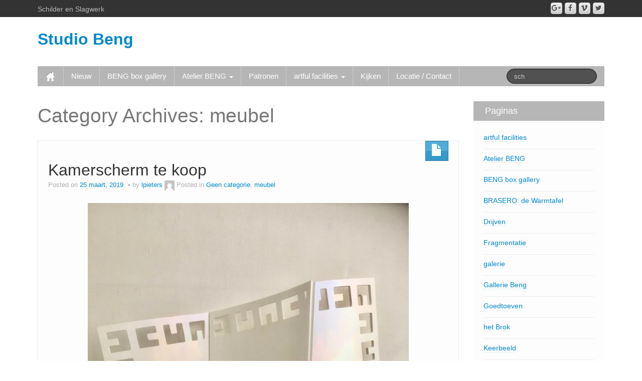

--- FILE ---
content_type: text/html; charset=UTF-8
request_url: https://ludopieters.nl/category/meubel/
body_size: 48708
content:
	<!DOCTYPE html>
	<!--[if lt IE 7]>
	<html class="ie ie6 lte9 lte8 lte7" lang="nl-NL">
	<![endif]-->
	<!--[if IE 7]>
	<html class="ie ie7 lte9 lte8 lte7" lang="nl-NL">
	<![endif]-->
	<!--[if IE 8]>
	<html class="ie ie8 lte9 lte8" lang="nl-NL">
	<![endif]-->
	<!--[if IE 9]>
	<html class="ie ie9" lang="nl-NL">
	<![endif]-->
	<!--[if gt IE 9]>
	<html lang="nl-NL"> <![endif]-->
	<!--[if !IE]><!-->
<html lang="nl-NL">
	<!--<![endif]-->
	<head>
		<meta charset="UTF-8"/>
		<meta name="viewport" content="width=device-width"/>

		<link rel="profile" href="https://gmpg.org/xfn/11"/>
		<link rel="pingback" href="https://ludopieters.nl/xmlrpc.php"/>

		<!-- IE6-8 support of HTML5 elements -->

		<title>meubel &#8211; Studio Beng</title>
<meta name='robots' content='max-image-preview:large' />
	<style>img:is([sizes="auto" i], [sizes^="auto," i]) { contain-intrinsic-size: 3000px 1500px }</style>
	<link rel="alternate" type="application/rss+xml" title="Studio Beng &raquo; feed" href="https://ludopieters.nl/feed/" />
<link rel="alternate" type="application/rss+xml" title="Studio Beng &raquo; reacties feed" href="https://ludopieters.nl/comments/feed/" />
<link rel="alternate" type="application/rss+xml" title="Studio Beng &raquo; meubel categorie feed" href="https://ludopieters.nl/category/meubel/feed/" />
<script>
window._wpemojiSettings = {"baseUrl":"https:\/\/s.w.org\/images\/core\/emoji\/16.0.1\/72x72\/","ext":".png","svgUrl":"https:\/\/s.w.org\/images\/core\/emoji\/16.0.1\/svg\/","svgExt":".svg","source":{"concatemoji":"https:\/\/ludopieters.nl\/wp-includes\/js\/wp-emoji-release.min.js?ver=e896a9bddb1a91871a0123877de1224b"}};
/*! This file is auto-generated */
!function(s,n){var o,i,e;function c(e){try{var t={supportTests:e,timestamp:(new Date).valueOf()};sessionStorage.setItem(o,JSON.stringify(t))}catch(e){}}function p(e,t,n){e.clearRect(0,0,e.canvas.width,e.canvas.height),e.fillText(t,0,0);var t=new Uint32Array(e.getImageData(0,0,e.canvas.width,e.canvas.height).data),a=(e.clearRect(0,0,e.canvas.width,e.canvas.height),e.fillText(n,0,0),new Uint32Array(e.getImageData(0,0,e.canvas.width,e.canvas.height).data));return t.every(function(e,t){return e===a[t]})}function u(e,t){e.clearRect(0,0,e.canvas.width,e.canvas.height),e.fillText(t,0,0);for(var n=e.getImageData(16,16,1,1),a=0;a<n.data.length;a++)if(0!==n.data[a])return!1;return!0}function f(e,t,n,a){switch(t){case"flag":return n(e,"\ud83c\udff3\ufe0f\u200d\u26a7\ufe0f","\ud83c\udff3\ufe0f\u200b\u26a7\ufe0f")?!1:!n(e,"\ud83c\udde8\ud83c\uddf6","\ud83c\udde8\u200b\ud83c\uddf6")&&!n(e,"\ud83c\udff4\udb40\udc67\udb40\udc62\udb40\udc65\udb40\udc6e\udb40\udc67\udb40\udc7f","\ud83c\udff4\u200b\udb40\udc67\u200b\udb40\udc62\u200b\udb40\udc65\u200b\udb40\udc6e\u200b\udb40\udc67\u200b\udb40\udc7f");case"emoji":return!a(e,"\ud83e\udedf")}return!1}function g(e,t,n,a){var r="undefined"!=typeof WorkerGlobalScope&&self instanceof WorkerGlobalScope?new OffscreenCanvas(300,150):s.createElement("canvas"),o=r.getContext("2d",{willReadFrequently:!0}),i=(o.textBaseline="top",o.font="600 32px Arial",{});return e.forEach(function(e){i[e]=t(o,e,n,a)}),i}function t(e){var t=s.createElement("script");t.src=e,t.defer=!0,s.head.appendChild(t)}"undefined"!=typeof Promise&&(o="wpEmojiSettingsSupports",i=["flag","emoji"],n.supports={everything:!0,everythingExceptFlag:!0},e=new Promise(function(e){s.addEventListener("DOMContentLoaded",e,{once:!0})}),new Promise(function(t){var n=function(){try{var e=JSON.parse(sessionStorage.getItem(o));if("object"==typeof e&&"number"==typeof e.timestamp&&(new Date).valueOf()<e.timestamp+604800&&"object"==typeof e.supportTests)return e.supportTests}catch(e){}return null}();if(!n){if("undefined"!=typeof Worker&&"undefined"!=typeof OffscreenCanvas&&"undefined"!=typeof URL&&URL.createObjectURL&&"undefined"!=typeof Blob)try{var e="postMessage("+g.toString()+"("+[JSON.stringify(i),f.toString(),p.toString(),u.toString()].join(",")+"));",a=new Blob([e],{type:"text/javascript"}),r=new Worker(URL.createObjectURL(a),{name:"wpTestEmojiSupports"});return void(r.onmessage=function(e){c(n=e.data),r.terminate(),t(n)})}catch(e){}c(n=g(i,f,p,u))}t(n)}).then(function(e){for(var t in e)n.supports[t]=e[t],n.supports.everything=n.supports.everything&&n.supports[t],"flag"!==t&&(n.supports.everythingExceptFlag=n.supports.everythingExceptFlag&&n.supports[t]);n.supports.everythingExceptFlag=n.supports.everythingExceptFlag&&!n.supports.flag,n.DOMReady=!1,n.readyCallback=function(){n.DOMReady=!0}}).then(function(){return e}).then(function(){var e;n.supports.everything||(n.readyCallback(),(e=n.source||{}).concatemoji?t(e.concatemoji):e.wpemoji&&e.twemoji&&(t(e.twemoji),t(e.wpemoji)))}))}((window,document),window._wpemojiSettings);
</script>
<link rel='stylesheet' id='scap.flashblock-css' href='https://ludopieters.nl/wp-content/plugins/compact-wp-audio-player/css/flashblock.css?ver=e896a9bddb1a91871a0123877de1224b' media='all' />
<link rel='stylesheet' id='scap.player-css' href='https://ludopieters.nl/wp-content/plugins/compact-wp-audio-player/css/player.css?ver=e896a9bddb1a91871a0123877de1224b' media='all' />
<style id='wp-emoji-styles-inline-css'>

	img.wp-smiley, img.emoji {
		display: inline !important;
		border: none !important;
		box-shadow: none !important;
		height: 1em !important;
		width: 1em !important;
		margin: 0 0.07em !important;
		vertical-align: -0.1em !important;
		background: none !important;
		padding: 0 !important;
	}
</style>
<link rel='stylesheet' id='wp-block-library-css' href='https://ludopieters.nl/wp-includes/css/dist/block-library/style.min.css?ver=e896a9bddb1a91871a0123877de1224b' media='all' />
<style id='wp-block-library-theme-inline-css'>
.wp-block-audio :where(figcaption){color:#555;font-size:13px;text-align:center}.is-dark-theme .wp-block-audio :where(figcaption){color:#ffffffa6}.wp-block-audio{margin:0 0 1em}.wp-block-code{border:1px solid #ccc;border-radius:4px;font-family:Menlo,Consolas,monaco,monospace;padding:.8em 1em}.wp-block-embed :where(figcaption){color:#555;font-size:13px;text-align:center}.is-dark-theme .wp-block-embed :where(figcaption){color:#ffffffa6}.wp-block-embed{margin:0 0 1em}.blocks-gallery-caption{color:#555;font-size:13px;text-align:center}.is-dark-theme .blocks-gallery-caption{color:#ffffffa6}:root :where(.wp-block-image figcaption){color:#555;font-size:13px;text-align:center}.is-dark-theme :root :where(.wp-block-image figcaption){color:#ffffffa6}.wp-block-image{margin:0 0 1em}.wp-block-pullquote{border-bottom:4px solid;border-top:4px solid;color:currentColor;margin-bottom:1.75em}.wp-block-pullquote cite,.wp-block-pullquote footer,.wp-block-pullquote__citation{color:currentColor;font-size:.8125em;font-style:normal;text-transform:uppercase}.wp-block-quote{border-left:.25em solid;margin:0 0 1.75em;padding-left:1em}.wp-block-quote cite,.wp-block-quote footer{color:currentColor;font-size:.8125em;font-style:normal;position:relative}.wp-block-quote:where(.has-text-align-right){border-left:none;border-right:.25em solid;padding-left:0;padding-right:1em}.wp-block-quote:where(.has-text-align-center){border:none;padding-left:0}.wp-block-quote.is-large,.wp-block-quote.is-style-large,.wp-block-quote:where(.is-style-plain){border:none}.wp-block-search .wp-block-search__label{font-weight:700}.wp-block-search__button{border:1px solid #ccc;padding:.375em .625em}:where(.wp-block-group.has-background){padding:1.25em 2.375em}.wp-block-separator.has-css-opacity{opacity:.4}.wp-block-separator{border:none;border-bottom:2px solid;margin-left:auto;margin-right:auto}.wp-block-separator.has-alpha-channel-opacity{opacity:1}.wp-block-separator:not(.is-style-wide):not(.is-style-dots){width:100px}.wp-block-separator.has-background:not(.is-style-dots){border-bottom:none;height:1px}.wp-block-separator.has-background:not(.is-style-wide):not(.is-style-dots){height:2px}.wp-block-table{margin:0 0 1em}.wp-block-table td,.wp-block-table th{word-break:normal}.wp-block-table :where(figcaption){color:#555;font-size:13px;text-align:center}.is-dark-theme .wp-block-table :where(figcaption){color:#ffffffa6}.wp-block-video :where(figcaption){color:#555;font-size:13px;text-align:center}.is-dark-theme .wp-block-video :where(figcaption){color:#ffffffa6}.wp-block-video{margin:0 0 1em}:root :where(.wp-block-template-part.has-background){margin-bottom:0;margin-top:0;padding:1.25em 2.375em}
</style>
<style id='classic-theme-styles-inline-css'>
/*! This file is auto-generated */
.wp-block-button__link{color:#fff;background-color:#32373c;border-radius:9999px;box-shadow:none;text-decoration:none;padding:calc(.667em + 2px) calc(1.333em + 2px);font-size:1.125em}.wp-block-file__button{background:#32373c;color:#fff;text-decoration:none}
</style>
<style id='global-styles-inline-css'>
:root{--wp--preset--aspect-ratio--square: 1;--wp--preset--aspect-ratio--4-3: 4/3;--wp--preset--aspect-ratio--3-4: 3/4;--wp--preset--aspect-ratio--3-2: 3/2;--wp--preset--aspect-ratio--2-3: 2/3;--wp--preset--aspect-ratio--16-9: 16/9;--wp--preset--aspect-ratio--9-16: 9/16;--wp--preset--color--black: #000000;--wp--preset--color--cyan-bluish-gray: #abb8c3;--wp--preset--color--white: #ffffff;--wp--preset--color--pale-pink: #f78da7;--wp--preset--color--vivid-red: #cf2e2e;--wp--preset--color--luminous-vivid-orange: #ff6900;--wp--preset--color--luminous-vivid-amber: #fcb900;--wp--preset--color--light-green-cyan: #7bdcb5;--wp--preset--color--vivid-green-cyan: #00d084;--wp--preset--color--pale-cyan-blue: #8ed1fc;--wp--preset--color--vivid-cyan-blue: #0693e3;--wp--preset--color--vivid-purple: #9b51e0;--wp--preset--gradient--vivid-cyan-blue-to-vivid-purple: linear-gradient(135deg,rgba(6,147,227,1) 0%,rgb(155,81,224) 100%);--wp--preset--gradient--light-green-cyan-to-vivid-green-cyan: linear-gradient(135deg,rgb(122,220,180) 0%,rgb(0,208,130) 100%);--wp--preset--gradient--luminous-vivid-amber-to-luminous-vivid-orange: linear-gradient(135deg,rgba(252,185,0,1) 0%,rgba(255,105,0,1) 100%);--wp--preset--gradient--luminous-vivid-orange-to-vivid-red: linear-gradient(135deg,rgba(255,105,0,1) 0%,rgb(207,46,46) 100%);--wp--preset--gradient--very-light-gray-to-cyan-bluish-gray: linear-gradient(135deg,rgb(238,238,238) 0%,rgb(169,184,195) 100%);--wp--preset--gradient--cool-to-warm-spectrum: linear-gradient(135deg,rgb(74,234,220) 0%,rgb(151,120,209) 20%,rgb(207,42,186) 40%,rgb(238,44,130) 60%,rgb(251,105,98) 80%,rgb(254,248,76) 100%);--wp--preset--gradient--blush-light-purple: linear-gradient(135deg,rgb(255,206,236) 0%,rgb(152,150,240) 100%);--wp--preset--gradient--blush-bordeaux: linear-gradient(135deg,rgb(254,205,165) 0%,rgb(254,45,45) 50%,rgb(107,0,62) 100%);--wp--preset--gradient--luminous-dusk: linear-gradient(135deg,rgb(255,203,112) 0%,rgb(199,81,192) 50%,rgb(65,88,208) 100%);--wp--preset--gradient--pale-ocean: linear-gradient(135deg,rgb(255,245,203) 0%,rgb(182,227,212) 50%,rgb(51,167,181) 100%);--wp--preset--gradient--electric-grass: linear-gradient(135deg,rgb(202,248,128) 0%,rgb(113,206,126) 100%);--wp--preset--gradient--midnight: linear-gradient(135deg,rgb(2,3,129) 0%,rgb(40,116,252) 100%);--wp--preset--font-size--small: 13px;--wp--preset--font-size--medium: 20px;--wp--preset--font-size--large: 36px;--wp--preset--font-size--x-large: 42px;--wp--preset--spacing--20: 0.44rem;--wp--preset--spacing--30: 0.67rem;--wp--preset--spacing--40: 1rem;--wp--preset--spacing--50: 1.5rem;--wp--preset--spacing--60: 2.25rem;--wp--preset--spacing--70: 3.38rem;--wp--preset--spacing--80: 5.06rem;--wp--preset--shadow--natural: 6px 6px 9px rgba(0, 0, 0, 0.2);--wp--preset--shadow--deep: 12px 12px 50px rgba(0, 0, 0, 0.4);--wp--preset--shadow--sharp: 6px 6px 0px rgba(0, 0, 0, 0.2);--wp--preset--shadow--outlined: 6px 6px 0px -3px rgba(255, 255, 255, 1), 6px 6px rgba(0, 0, 0, 1);--wp--preset--shadow--crisp: 6px 6px 0px rgba(0, 0, 0, 1);}:where(.is-layout-flex){gap: 0.5em;}:where(.is-layout-grid){gap: 0.5em;}body .is-layout-flex{display: flex;}.is-layout-flex{flex-wrap: wrap;align-items: center;}.is-layout-flex > :is(*, div){margin: 0;}body .is-layout-grid{display: grid;}.is-layout-grid > :is(*, div){margin: 0;}:where(.wp-block-columns.is-layout-flex){gap: 2em;}:where(.wp-block-columns.is-layout-grid){gap: 2em;}:where(.wp-block-post-template.is-layout-flex){gap: 1.25em;}:where(.wp-block-post-template.is-layout-grid){gap: 1.25em;}.has-black-color{color: var(--wp--preset--color--black) !important;}.has-cyan-bluish-gray-color{color: var(--wp--preset--color--cyan-bluish-gray) !important;}.has-white-color{color: var(--wp--preset--color--white) !important;}.has-pale-pink-color{color: var(--wp--preset--color--pale-pink) !important;}.has-vivid-red-color{color: var(--wp--preset--color--vivid-red) !important;}.has-luminous-vivid-orange-color{color: var(--wp--preset--color--luminous-vivid-orange) !important;}.has-luminous-vivid-amber-color{color: var(--wp--preset--color--luminous-vivid-amber) !important;}.has-light-green-cyan-color{color: var(--wp--preset--color--light-green-cyan) !important;}.has-vivid-green-cyan-color{color: var(--wp--preset--color--vivid-green-cyan) !important;}.has-pale-cyan-blue-color{color: var(--wp--preset--color--pale-cyan-blue) !important;}.has-vivid-cyan-blue-color{color: var(--wp--preset--color--vivid-cyan-blue) !important;}.has-vivid-purple-color{color: var(--wp--preset--color--vivid-purple) !important;}.has-black-background-color{background-color: var(--wp--preset--color--black) !important;}.has-cyan-bluish-gray-background-color{background-color: var(--wp--preset--color--cyan-bluish-gray) !important;}.has-white-background-color{background-color: var(--wp--preset--color--white) !important;}.has-pale-pink-background-color{background-color: var(--wp--preset--color--pale-pink) !important;}.has-vivid-red-background-color{background-color: var(--wp--preset--color--vivid-red) !important;}.has-luminous-vivid-orange-background-color{background-color: var(--wp--preset--color--luminous-vivid-orange) !important;}.has-luminous-vivid-amber-background-color{background-color: var(--wp--preset--color--luminous-vivid-amber) !important;}.has-light-green-cyan-background-color{background-color: var(--wp--preset--color--light-green-cyan) !important;}.has-vivid-green-cyan-background-color{background-color: var(--wp--preset--color--vivid-green-cyan) !important;}.has-pale-cyan-blue-background-color{background-color: var(--wp--preset--color--pale-cyan-blue) !important;}.has-vivid-cyan-blue-background-color{background-color: var(--wp--preset--color--vivid-cyan-blue) !important;}.has-vivid-purple-background-color{background-color: var(--wp--preset--color--vivid-purple) !important;}.has-black-border-color{border-color: var(--wp--preset--color--black) !important;}.has-cyan-bluish-gray-border-color{border-color: var(--wp--preset--color--cyan-bluish-gray) !important;}.has-white-border-color{border-color: var(--wp--preset--color--white) !important;}.has-pale-pink-border-color{border-color: var(--wp--preset--color--pale-pink) !important;}.has-vivid-red-border-color{border-color: var(--wp--preset--color--vivid-red) !important;}.has-luminous-vivid-orange-border-color{border-color: var(--wp--preset--color--luminous-vivid-orange) !important;}.has-luminous-vivid-amber-border-color{border-color: var(--wp--preset--color--luminous-vivid-amber) !important;}.has-light-green-cyan-border-color{border-color: var(--wp--preset--color--light-green-cyan) !important;}.has-vivid-green-cyan-border-color{border-color: var(--wp--preset--color--vivid-green-cyan) !important;}.has-pale-cyan-blue-border-color{border-color: var(--wp--preset--color--pale-cyan-blue) !important;}.has-vivid-cyan-blue-border-color{border-color: var(--wp--preset--color--vivid-cyan-blue) !important;}.has-vivid-purple-border-color{border-color: var(--wp--preset--color--vivid-purple) !important;}.has-vivid-cyan-blue-to-vivid-purple-gradient-background{background: var(--wp--preset--gradient--vivid-cyan-blue-to-vivid-purple) !important;}.has-light-green-cyan-to-vivid-green-cyan-gradient-background{background: var(--wp--preset--gradient--light-green-cyan-to-vivid-green-cyan) !important;}.has-luminous-vivid-amber-to-luminous-vivid-orange-gradient-background{background: var(--wp--preset--gradient--luminous-vivid-amber-to-luminous-vivid-orange) !important;}.has-luminous-vivid-orange-to-vivid-red-gradient-background{background: var(--wp--preset--gradient--luminous-vivid-orange-to-vivid-red) !important;}.has-very-light-gray-to-cyan-bluish-gray-gradient-background{background: var(--wp--preset--gradient--very-light-gray-to-cyan-bluish-gray) !important;}.has-cool-to-warm-spectrum-gradient-background{background: var(--wp--preset--gradient--cool-to-warm-spectrum) !important;}.has-blush-light-purple-gradient-background{background: var(--wp--preset--gradient--blush-light-purple) !important;}.has-blush-bordeaux-gradient-background{background: var(--wp--preset--gradient--blush-bordeaux) !important;}.has-luminous-dusk-gradient-background{background: var(--wp--preset--gradient--luminous-dusk) !important;}.has-pale-ocean-gradient-background{background: var(--wp--preset--gradient--pale-ocean) !important;}.has-electric-grass-gradient-background{background: var(--wp--preset--gradient--electric-grass) !important;}.has-midnight-gradient-background{background: var(--wp--preset--gradient--midnight) !important;}.has-small-font-size{font-size: var(--wp--preset--font-size--small) !important;}.has-medium-font-size{font-size: var(--wp--preset--font-size--medium) !important;}.has-large-font-size{font-size: var(--wp--preset--font-size--large) !important;}.has-x-large-font-size{font-size: var(--wp--preset--font-size--x-large) !important;}
:where(.wp-block-post-template.is-layout-flex){gap: 1.25em;}:where(.wp-block-post-template.is-layout-grid){gap: 1.25em;}
:where(.wp-block-columns.is-layout-flex){gap: 2em;}:where(.wp-block-columns.is-layout-grid){gap: 2em;}
:root :where(.wp-block-pullquote){font-size: 1.5em;line-height: 1.6;}
</style>
<link rel='stylesheet' id='cmplz-general-css' href='https://ludopieters.nl/wp-content/plugins/complianz-gdpr/assets/css/cookieblocker.min.css?ver=1756810627' media='all' />
<link rel='stylesheet' id='bootstrap-style-css' href='https://ludopieters.nl/wp-content/themes/ifeature/cyberchimps/lib/bootstrap/css/bootstrap.min.css?ver=2.0.4' media='all' />
<link rel='stylesheet' id='bootstrap-responsive-style-css' href='https://ludopieters.nl/wp-content/themes/ifeature/cyberchimps/lib/bootstrap/css/bootstrap-responsive.min.css?ver=2.0.4' media='all' />
<link rel='stylesheet' id='font-awesome-css' href='https://ludopieters.nl/wp-content/themes/ifeature/cyberchimps/lib/css/font-awesome.min.css?ver=e896a9bddb1a91871a0123877de1224b' media='all' />
<link rel='stylesheet' id='ifeature_cc_responsive-css' href='https://ludopieters.nl/wp-content/themes/ifeature/cyberchimps/lib/bootstrap/css/cyberchimps-responsive.min.css?ver=1.0' media='all' />
<link rel='stylesheet' id='core-style-css' href='https://ludopieters.nl/wp-content/themes/ifeature/cyberchimps/lib/css/core.css?ver=1.0' media='all' />
<link rel='stylesheet' id='style-css' href='https://ludopieters.nl/wp-content/themes/ifeature/style.css?ver=1.0' media='all' />
<link rel='stylesheet' id='elements_style-css' href='https://ludopieters.nl/wp-content/themes/ifeature/elements/lib/css/elements.css?ver=e896a9bddb1a91871a0123877de1224b' media='all' />
<script src="https://ludopieters.nl/wp-content/plugins/compact-wp-audio-player/js/soundmanager2-nodebug-jsmin.js?ver=e896a9bddb1a91871a0123877de1224b" id="scap.soundmanager2-js"></script>
<script async src="https://ludopieters.nl/wp-content/plugins/burst-statistics/helpers/timeme/timeme.min.js?ver=1759403469" id="burst-timeme-js"></script>
<script id="burst-js-extra">
var burst = {"tracking":{"isInitialHit":true,"lastUpdateTimestamp":0,"beacon_url":"https:\/\/ludopieters.nl\/wp-content\/plugins\/burst-statistics\/endpoint.php","ajaxUrl":"https:\/\/ludopieters.nl\/wp-admin\/admin-ajax.php"},"options":{"cookieless":0,"pageUrl":"https:\/\/ludopieters.nl\/kamerscherm-te-koop\/","beacon_enabled":1,"do_not_track":0,"enable_turbo_mode":0,"track_url_change":0,"cookie_retention_days":30,"debug":0},"goals":{"completed":[],"scriptUrl":"https:\/\/ludopieters.nl\/wp-content\/plugins\/burst-statistics\/\/assets\/js\/build\/burst-goals.js?v=1759403469","active":[]},"cache":{"uid":null,"fingerprint":null,"isUserAgent":null,"isDoNotTrack":null,"useCookies":null}};
</script>
<script async src="https://ludopieters.nl/wp-content/plugins/burst-statistics/assets/js/build/burst.min.js?ver=1759403469" id="burst-js"></script>
<script src="https://ludopieters.nl/wp-includes/js/jquery/jquery.min.js?ver=3.7.1" id="jquery-core-js"></script>
<script src="https://ludopieters.nl/wp-includes/js/jquery/jquery-migrate.min.js?ver=3.4.1" id="jquery-migrate-js"></script>
<script src="https://ludopieters.nl/wp-content/themes/ifeature/cyberchimps/lib/js/gallery-lightbox.min.js?ver=1.0" id="gallery-lightbox-js"></script>
<script src="https://ludopieters.nl/wp-content/themes/ifeature/cyberchimps/lib/js/jquery.slimbox.min.js?ver=1.0" id="slimbox-js"></script>
<script src="https://ludopieters.nl/wp-content/themes/ifeature/cyberchimps/lib/js/jquery.jcarousel.min.js?ver=1.0" id="jcarousel-js"></script>
<script src="https://ludopieters.nl/wp-content/themes/ifeature/cyberchimps/lib/js/jquery.mobile.custom.min.js?ver=e896a9bddb1a91871a0123877de1224b" id="jquery-mobile-touch-js"></script>
<script src="https://ludopieters.nl/wp-content/themes/ifeature/cyberchimps/lib/js/swipe-call.min.js?ver=e896a9bddb1a91871a0123877de1224b" id="slider-call-js"></script>
<script src="https://ludopieters.nl/wp-content/themes/ifeature/cyberchimps/lib/js/core.min.js?ver=e896a9bddb1a91871a0123877de1224b" id="core-js-js"></script>
<script src="https://ludopieters.nl/wp-content/themes/ifeature/elements/lib/js/elements.min.js?ver=e896a9bddb1a91871a0123877de1224b" id="elements_js-js"></script>
<link rel="https://api.w.org/" href="https://ludopieters.nl/wp-json/" /><link rel="alternate" title="JSON" type="application/json" href="https://ludopieters.nl/wp-json/wp/v2/categories/15" /><style type="text/css">.ie8 .container {max-width: px;width:auto;}</style>
	<style type="text/css">
		body {
		background-color: #ffffff;background-image: none;		}
	</style>

		<style type="text/css" media="all">
		
		
			</style>
	
			<style type="text/css" media="all">
												
								h1, h2, h3, h4, h5, h6 {
									}

					
			</style>
				</head>

<body data-rsssl=1 class="archive category category-meubel category-15 custom-background wp-embed-responsive wp-theme-ifeature cc-responsive" data-burst_id="15" data-burst_type="category">

<!-- ---------------- Top Header ------------------- -->
	<div class="container-full-width" id="top_header">
		<div class="container">
			<div class="container-fluid">
				<div class="row-fluid">
					<div class="span6">
						<div class="top-head-description">
							Schilder en Slagwerk						</div>
					</div>
					<div class="top-head-social span6">
									<div id="social">
				<div class="default-icons">
					<a href="" title="Studio Beng Twitter" class="symbol twitterbird"></a><a href="" title="Studio Beng Vimeo" class="symbol vimeo"></a><a href="" title="Studio Beng Facebook" class="symbol facebook"></a><a href="" title="Studio Beng Googleplus" class="symbol googleplus"></a>				</div>
			</div>

								</div>
				</div>
			</div>
		</div>
	</div>

<!-- ---------------- Header --------------------- -->
<div id="header_section">
<div id="header_section" class="container-full-width">

	<div class="container">

		
		<div class="container-fluid">

						<header id="cc-header" class="row-fluid">
				<div class="span7">
								<div class="hgroup">
				<h2 class="site-title"><a href="https://ludopieters.nl/" title="Studio Beng" rel="home">Studio Beng</a></h2>
			</div>
							</div>
			</header>
			
		</div>
		<!-- container fluid -->

	</div>
	<!-- container -->

</div>
<!-- container full width -->


<!-- ---------------- Menu ----------------------- -->

<div class="container-full-width" id="main_navigation">
	<div class="container">
		<div class="container-fluid">
			<nav id="navigation" role="navigation">
				<div class="main-navigation navbar navbar-inverse">
					<div class="navbar-inner">
						<div class="container">
														<div class="nav-collapse collapse" aria-expanded="true">
																<div class="menu-menu-1-container"><ul id="menu-menu-1" class="nav"><li id="menu-item-ifeature-home"><a href="https://ludopieters.nl"><img src="https://ludopieters.nl/wp-content/themes/ifeature/images/home.png" alt="Home" /></a></li><li id="menu-item-897" class="menu-item menu-item-type-post_type menu-item-object-page menu-item-897"><a href="https://ludopieters.nl/nieuw/">Nieuw</a></li>
<li id="menu-item-1122" class="menu-item menu-item-type-post_type menu-item-object-page menu-item-1122"><a href="https://ludopieters.nl/beng-box-gallery/">BENG box gallery</a></li>
<li id="menu-item-687" class="menu-item menu-item-type-post_type menu-item-object-page menu-item-has-children dropdown menu-item-687" data-dropdown="dropdown"><a href="https://ludopieters.nl/atelier-beng/" class="dropdown-toggle">Atelier BENG <b class="caret"></b> </a>
<ul class="dropdown-menu">
	<li id="menu-item-1269" class="menu-item menu-item-type-post_type menu-item-object-page menu-item-1269"><a href="https://ludopieters.nl/fragmentatie/">Fragmentatie</a></li>
	<li id="menu-item-44" class="menu-item menu-item-type-post_type menu-item-object-page menu-item-44"><a href="https://ludopieters.nl/keerbeeld/">Keerbeeld</a></li>
	<li id="menu-item-698" class="menu-item menu-item-type-post_type menu-item-object-page menu-item-698"><a href="https://ludopieters.nl/vloedlijn/">Vloedlijn</a></li>
	<li id="menu-item-701" class="menu-item menu-item-type-post_type menu-item-object-page menu-item-701"><a href="https://ludopieters.nl/paradiddle-toren-en-tegel/">Paradiddle</a></li>
	<li id="menu-item-617" class="menu-item menu-item-type-post_type menu-item-object-page menu-item-617"><a href="https://ludopieters.nl/tutorials/">Tutorial</a></li>
</ul>
</li>
<li id="menu-item-32" class="menu-item menu-item-type-post_type menu-item-object-page menu-item-32"><a href="https://ludopieters.nl/schilderijen/">Patronen</a></li>
<li id="menu-item-28" class="menu-item menu-item-type-post_type menu-item-object-page menu-item-has-children dropdown menu-item-28" data-dropdown="dropdown"><a href="https://ludopieters.nl/artfulfacilities/" class="dropdown-toggle">artful facilities <b class="caret"></b> </a>
<ul class="dropdown-menu">
	<li id="menu-item-45" class="menu-item menu-item-type-post_type menu-item-object-page menu-item-45"><a href="https://ludopieters.nl/brok/">het Brok</a></li>
	<li id="menu-item-67" class="menu-item menu-item-type-post_type menu-item-object-page menu-item-67"><a href="https://ludopieters.nl/tabletop/">tabletop</a></li>
	<li id="menu-item-29" class="menu-item menu-item-type-post_type menu-item-object-page menu-item-29"><a href="https://ludopieters.nl/warmtafel/">BRASERO:  de Warmtafel</a></li>
</ul>
</li>
<li id="menu-item-1187" class="menu-item menu-item-type-post_type menu-item-object-page menu-item-1187"><a href="https://ludopieters.nl/kijken/">Kijken</a></li>
<li id="menu-item-30" class="menu-item menu-item-type-post_type menu-item-object-page menu-item-30"><a href="https://ludopieters.nl/contact/">Locatie / Contact</a></li>
</ul></div>
								
									
<form method="get" id="searchform" class="navbar-search pull-right" action="https://ludopieters.nl/" role="search">
	<input type="text" class="search-query input-medium" name="s" placeholder="sch"/>
</form>
<div class="clear"></div>

								
															</div>
						<!-- collapse -->

						<!-- .btn-navbar is used as the toggle for collapsed navbar content -->
							<a class="btn btn-navbar" data-toggle="collapse" data-target=".nav-collapse">
								<span class="icon-bar"></span>
								<span class="icon-bar"></span>
								<span class="icon-bar"></span>
							</a>
												</div>
						<!-- container -->
					</div>
					<!-- .navbar-inner .row-fluid -->
				</div>
				<!-- main-navigation navbar -->
			</nav>
			<!-- #navigation -->
		</div>
		<!-- container-fluid -->
	</div>
	<!-- container -->
</div>
<!-- container full width -->
</div>

	<div id="archive_page" class="container-full-width">

		<div class="container">

			<div class="container-fluid">

				
				<div id="container" class="row-fluid">

					
					<div id="content" class=" span9 content-sidebar-right">

						
						
							<header class="page-header">
								<h1 class="page-title">
									Category Archives: <span>meubel</span>								</h1>
															</header>

							
														
								
<article id="post-956" class="post-956 post type-post status-publish format-standard hentry category-geen-categorie category-meubel">

	<header class="entry-header">

			
		<div class="postformats"><!--begin format icon-->
			<span class="glyphicon glyphicon-file"></span>		</div><!--end format-icon-->
		<h2 class="entry-title">				<a href="https://ludopieters.nl/kamerscherm-te-koop/" title="Permalink naar Kamerscherm  te koop" rel="bookmark">
					Kamerscherm  te koop				</a>
			</h2>			<div class="entry-meta">
				Posted on <a href="https://ludopieters.nl/kamerscherm-te-koop/" title="14:25" rel="bookmark">
							<time class="entry-date updated" datetime="2019-03-25T14:25:40+01:00">25 maart, 2019</time>
						</a><span class="byline"> by <span class="author vcard">
				<a class="url fn n" href="https://ludopieters.nl/author/lpieters/" title="View all posts by lpieters" rel="author">lpieters</a>
			</span>
			<span class="avatar">
				<a href="https://ludopieters.nl/author/lpieters/" title="View all posts by lpieters" rel="avatar"><img alt='' src='https://secure.gravatar.com/avatar/6f6816ba673a346a1c1a5791bb8274a96094a728a1a3e8f11fb0eb73f65695a6?s=20&#038;d=mm&#038;r=g' srcset='https://secure.gravatar.com/avatar/6f6816ba673a346a1c1a5791bb8274a96094a728a1a3e8f11fb0eb73f65695a6?s=40&#038;d=mm&#038;r=g 2x' class='avatar avatar-20 photo' height='20' width='20' decoding='async'/></a>
			</span>
		</span>				<span class="cat-links">
				Posted in <a href="https://ludopieters.nl/category/geen-categorie/" rel="category tag">Geen categorie</a>, <a href="https://ludopieters.nl/category/meubel/" rel="category tag">meubel</a>			</span>
				<span class="sep">   </span>
							</div><!-- .entry-meta -->
			</header>
	<!-- .entry-header -->

						<div class="entry-content">
								<p><img fetchpriority="high" decoding="async" class="size-large wp-image-958 aligncenter" src="https://ludopieters.nl/wp-content/uploads/fullsizeoutput_1a77-785x1024.jpeg" alt="" width="640" height="835" srcset="https://ludopieters.nl/wp-content/uploads/fullsizeoutput_1a77-785x1024.jpeg 785w, https://ludopieters.nl/wp-content/uploads/fullsizeoutput_1a77-230x300.jpeg 230w, https://ludopieters.nl/wp-content/uploads/fullsizeoutput_1a77-768x1002.jpeg 768w" sizes="(max-width: 640px) 100vw, 640px" /></p>
							</div><!-- .entry-content -->
		
	
			<footer class="entry-meta">

					</footer><!-- #entry-meta -->
	</article><!-- #post-956 -->

							
								
<article id="post-433" class="post-433 post type-post status-publish format-standard hentry category-meubel">

	<header class="entry-header">

			
		<div class="postformats"><!--begin format icon-->
			<span class="glyphicon glyphicon-file"></span>		</div><!--end format-icon-->
		<h2 class="entry-title">				<a href="https://ludopieters.nl/kamerscherm-3/" title="Permalink naar Kamerscherm" rel="bookmark">
					Kamerscherm				</a>
			</h2>			<div class="entry-meta">
				Posted on <a href="https://ludopieters.nl/kamerscherm-3/" title="10:01" rel="bookmark">
							<time class="entry-date updated" datetime="2016-06-08T10:01:15+02:00">8 juni, 2016</time>
						</a><span class="byline"> by <span class="author vcard">
				<a class="url fn n" href="https://ludopieters.nl/author/lpieters/" title="View all posts by lpieters" rel="author">lpieters</a>
			</span>
			<span class="avatar">
				<a href="https://ludopieters.nl/author/lpieters/" title="View all posts by lpieters" rel="avatar"><img alt='' src='https://secure.gravatar.com/avatar/6f6816ba673a346a1c1a5791bb8274a96094a728a1a3e8f11fb0eb73f65695a6?s=20&#038;d=mm&#038;r=g' srcset='https://secure.gravatar.com/avatar/6f6816ba673a346a1c1a5791bb8274a96094a728a1a3e8f11fb0eb73f65695a6?s=40&#038;d=mm&#038;r=g 2x' class='avatar avatar-20 photo' height='20' width='20' decoding='async'/></a>
			</span>
		</span>				<span class="cat-links">
				Posted in <a href="https://ludopieters.nl/category/meubel/" rel="category tag">meubel</a>			</span>
				<span class="sep">   </span>
							</div><!-- .entry-meta -->
			</header>
	<!-- .entry-header -->

						<div class="entry-content">
								<p><img loading="lazy" decoding="async" class="wp-image-428 aligncenter" src="https://ludopieters.nl/wp-content/uploads/IMG_2028-e1465376284731.jpg" alt="Versie 2" width="650" height="650" /></p>
<p style="text-align: center;">De andere kant</p>
							</div><!-- .entry-content -->
		
	
			<footer class="entry-meta">

					</footer><!-- #entry-meta -->
	</article><!-- #post-433 -->

							
								
<article id="post-431" class="post-431 post type-post status-publish format-standard hentry category-meubel">

	<header class="entry-header">

			
		<div class="postformats"><!--begin format icon-->
			<span class="glyphicon glyphicon-file"></span>		</div><!--end format-icon-->
		<h2 class="entry-title">				<a href="https://ludopieters.nl/kamerscherm-2/" title="Permalink naar Een kamerscherm" rel="bookmark">
					Een kamerscherm				</a>
			</h2>			<div class="entry-meta">
				Posted on <a href="https://ludopieters.nl/kamerscherm-2/" title="09:58" rel="bookmark">
							<time class="entry-date updated" datetime="2016-06-08T09:58:49+02:00">8 juni, 2016</time>
						</a><span class="byline"> by <span class="author vcard">
				<a class="url fn n" href="https://ludopieters.nl/author/lpieters/" title="View all posts by lpieters" rel="author">lpieters</a>
			</span>
			<span class="avatar">
				<a href="https://ludopieters.nl/author/lpieters/" title="View all posts by lpieters" rel="avatar"><img alt='' src='https://secure.gravatar.com/avatar/6f6816ba673a346a1c1a5791bb8274a96094a728a1a3e8f11fb0eb73f65695a6?s=20&#038;d=mm&#038;r=g' srcset='https://secure.gravatar.com/avatar/6f6816ba673a346a1c1a5791bb8274a96094a728a1a3e8f11fb0eb73f65695a6?s=40&#038;d=mm&#038;r=g 2x' class='avatar avatar-20 photo' height='20' width='20' loading='lazy' decoding='async'/></a>
			</span>
		</span>				<span class="cat-links">
				Posted in <a href="https://ludopieters.nl/category/meubel/" rel="category tag">meubel</a>			</span>
				<span class="sep">   </span>
							</div><!-- .entry-meta -->
			</header>
	<!-- .entry-header -->

						<div class="entry-content">
								<p><img loading="lazy" decoding="async" class=" wp-image-429 aligncenter" src="https://ludopieters.nl/wp-content/uploads/IMG_2029-1024x1024.jpg" alt="Versie 2" width="650" height="650" srcset="https://ludopieters.nl/wp-content/uploads/IMG_2029-1024x1024.jpg 1024w, https://ludopieters.nl/wp-content/uploads/IMG_2029-150x150.jpg 150w, https://ludopieters.nl/wp-content/uploads/IMG_2029-300x300.jpg 300w, https://ludopieters.nl/wp-content/uploads/IMG_2029-768x768.jpg 768w" sizes="auto, (max-width: 650px) 100vw, 650px" /></p>
<p style="text-align: center;">De ene kant</p>
<p>&nbsp;</p>
<p>&nbsp;</p>
<p>&nbsp;</p>
<p>&nbsp;</p>
<p>&nbsp;</p>
							</div><!-- .entry-content -->
		
	
			<footer class="entry-meta">

					</footer><!-- #entry-meta -->
	</article><!-- #post-431 -->

							
						
						
					</div>
					<!-- #content -->

					
<div id="secondary" class="widget-area span3">

	
	<div id="sidebar">
		
			<div class="widget-container">
				<h3 class="widget-title">Paginas</h3>
				<ul>
					<li class="page_item page-item-21"><a href="https://ludopieters.nl/artfulfacilities/">artful facilities</a></li>
<li class="page_item page-item-683"><a href="https://ludopieters.nl/atelier-beng/">Atelier BENG</a></li>
<li class="page_item page-item-1107"><a href="https://ludopieters.nl/beng-box-gallery/">BENG box gallery</a></li>
<li class="page_item page-item-23"><a href="https://ludopieters.nl/warmtafel/">BRASERO:  de Warmtafel</a></li>
<li class="page_item page-item-327"><a href="https://ludopieters.nl/drijven/">Drijven</a></li>
<li class="page_item page-item-1265"><a href="https://ludopieters.nl/fragmentatie/">Fragmentatie</a></li>
<li class="page_item page-item-232"><a href="https://ludopieters.nl/galerie/">galerie</a></li>
<li class="page_item page-item-1090"><a href="https://ludopieters.nl/gallerie-beng/">Gallerie Beng</a></li>
<li class="page_item page-item-295"><a href="https://ludopieters.nl/goedtoeven/">Goedtoeven</a></li>
<li class="page_item page-item-39"><a href="https://ludopieters.nl/brok/">het Brok</a></li>
<li class="page_item page-item-41"><a href="https://ludopieters.nl/keerbeeld/">Keerbeeld</a></li>
<li class="page_item page-item-1180"><a href="https://ludopieters.nl/kijken/">Kijken</a></li>
<li class="page_item page-item-25"><a href="https://ludopieters.nl/contact/">Locatie / Contact</a></li>
<li class="page_item page-item-556"><a href="https://ludopieters.nl/media/">Media</a></li>
<li class="page_item page-item-58"><a href="https://ludopieters.nl/">mixed emotions</a></li>
<li class="page_item page-item-17"><a href="https://ludopieters.nl/nieuw/">out of the hole</a></li>
<li class="page_item page-item-688"><a href="https://ludopieters.nl/paradiddle-toren-en-tegel/">Paradiddle</a></li>
<li class="page_item page-item-19"><a href="https://ludopieters.nl/schilderijen/">Patronen</a></li>
<li class="page_item page-item-454"><a href="https://ludopieters.nl/slagwerk/">Slagwerk en percussie sinds 1966</a></li>
<li class="page_item page-item-65"><a href="https://ludopieters.nl/tabletop/">tabletop</a></li>
<li class="page_item page-item-615"><a href="https://ludopieters.nl/tutorials/">Tutorial</a></li>
<li class="page_item page-item-690"><a href="https://ludopieters.nl/vloedlijn/">Vloedlijn</a></li>
				</ul>
			</div>

			<div class="widget-container">
				<h3 class="widget-title">Archief</h3>
				<ul>
						<li><a href='https://ludopieters.nl/2024/08/'>augustus 2024</a></li>
	<li><a href='https://ludopieters.nl/2024/04/'>april 2024</a></li>
	<li><a href='https://ludopieters.nl/2021/08/'>augustus 2021</a></li>
	<li><a href='https://ludopieters.nl/2021/07/'>juli 2021</a></li>
	<li><a href='https://ludopieters.nl/2021/06/'>juni 2021</a></li>
	<li><a href='https://ludopieters.nl/2021/04/'>april 2021</a></li>
	<li><a href='https://ludopieters.nl/2021/03/'>maart 2021</a></li>
	<li><a href='https://ludopieters.nl/2021/02/'>februari 2021</a></li>
	<li><a href='https://ludopieters.nl/2019/12/'>december 2019</a></li>
	<li><a href='https://ludopieters.nl/2019/11/'>november 2019</a></li>
	<li><a href='https://ludopieters.nl/2019/05/'>mei 2019</a></li>
	<li><a href='https://ludopieters.nl/2019/03/'>maart 2019</a></li>
	<li><a href='https://ludopieters.nl/2019/01/'>januari 2019</a></li>
	<li><a href='https://ludopieters.nl/2018/12/'>december 2018</a></li>
	<li><a href='https://ludopieters.nl/2018/11/'>november 2018</a></li>
	<li><a href='https://ludopieters.nl/2018/08/'>augustus 2018</a></li>
	<li><a href='https://ludopieters.nl/2018/07/'>juli 2018</a></li>
	<li><a href='https://ludopieters.nl/2018/06/'>juni 2018</a></li>
	<li><a href='https://ludopieters.nl/2018/02/'>februari 2018</a></li>
	<li><a href='https://ludopieters.nl/2017/11/'>november 2017</a></li>
	<li><a href='https://ludopieters.nl/2017/09/'>september 2017</a></li>
	<li><a href='https://ludopieters.nl/2017/08/'>augustus 2017</a></li>
	<li><a href='https://ludopieters.nl/2017/07/'>juli 2017</a></li>
	<li><a href='https://ludopieters.nl/2017/05/'>mei 2017</a></li>
	<li><a href='https://ludopieters.nl/2017/04/'>april 2017</a></li>
	<li><a href='https://ludopieters.nl/2017/02/'>februari 2017</a></li>
	<li><a href='https://ludopieters.nl/2016/12/'>december 2016</a></li>
	<li><a href='https://ludopieters.nl/2016/08/'>augustus 2016</a></li>
	<li><a href='https://ludopieters.nl/2016/06/'>juni 2016</a></li>
	<li><a href='https://ludopieters.nl/2016/05/'>mei 2016</a></li>
	<li><a href='https://ludopieters.nl/2016/03/'>maart 2016</a></li>
	<li><a href='https://ludopieters.nl/2015/08/'>augustus 2015</a></li>
	<li><a href='https://ludopieters.nl/2015/07/'>juli 2015</a></li>
	<li><a href='https://ludopieters.nl/2015/05/'>mei 2015</a></li>
	<li><a href='https://ludopieters.nl/2015/04/'>april 2015</a></li>
	<li><a href='https://ludopieters.nl/2014/09/'>september 2014</a></li>
	<li><a href='https://ludopieters.nl/2014/06/'>juni 2014</a></li>
	<li><a href='https://ludopieters.nl/2014/03/'>maart 2014</a></li>
	<li><a href='https://ludopieters.nl/2014/02/'>februari 2014</a></li>
	<li><a href='https://ludopieters.nl/2014/01/'>januari 2014</a></li>
	<li><a href='https://ludopieters.nl/2013/12/'>december 2013</a></li>
	<li><a href='https://ludopieters.nl/2013/11/'>november 2013</a></li>
				</ul>
			</div>

			<div class="widget-container">
				<h3 class="widget-title">Categorieën</h3>
				<ul>
						<li class="cat-item cat-item-8"><a href="https://ludopieters.nl/category/beeldje/">beeldje</a> (3)
</li>
	<li class="cat-item cat-item-12"><a href="https://ludopieters.nl/category/beeldje-op-schilderwerk/">Beeldje op schilderwerk</a> (3)
</li>
	<li class="cat-item cat-item-16"><a href="https://ludopieters.nl/category/beng/">Beng</a> (1)
</li>
	<li class="cat-item cat-item-13"><a href="https://ludopieters.nl/category/decor/">Decor</a> (2)
</li>
	<li class="cat-item cat-item-7"><a href="https://ludopieters.nl/category/foto-van-schilderij/">foto van Schilderij</a> (2)
</li>
	<li class="cat-item cat-item-1"><a href="https://ludopieters.nl/category/geen-categorie/">Geen categorie</a> (47)
</li>
	<li class="cat-item cat-item-11"><a href="https://ludopieters.nl/category/keerbeeld/">Keerbeeld</a> (1)
</li>
	<li class="cat-item cat-item-15 current-cat"><a aria-current="page" href="https://ludopieters.nl/category/meubel/">meubel</a> (3)
</li>
	<li class="cat-item cat-item-9"><a href="https://ludopieters.nl/category/schilderij/">schilderij</a> (3)
</li>
	<li class="cat-item cat-item-14"><a href="https://ludopieters.nl/category/tabletop/">tabletop</a> (1)
</li>
	<li class="cat-item cat-item-6"><a href="https://ludopieters.nl/category/tutorial/">Tutorial</a> (1)
</li>
				</ul>
			</div>

			<div class="widget-container">
				<h3 class="widget-title">WordPress</h3>
				<ul>
										<li><a href="https://ludopieters.nl/wp-login.php">Login</a></li>
					<li><a href="http://wordpress.org/" target="_blank"
					       title="Powered by WordPress"> WordPress</a>
					</li>
									</ul>
			</div>

			<div class="widget-container">
				<h3 class="widget-title">Abonneer</h3>
				<ul>
					<li><a href="https://ludopieters.nl/feed/">Entries (RSS)</a></li>
					<li><a href="https://ludopieters.nl/comments/feed/">Reacties (RSS)</a></li>
				</ul>
			</div>

			</div>
	<!-- #sidebar -->

	
</div><!-- #secondary .widget-area .span3 -->

				</div>
				<!-- #container .row-fluid-->

				
			</div>
			<!--container fluid -->

		</div>
		<!-- container -->

	</div><!-- container full width -->



			<div class="container-full-width" id="after_footer">
				<div class="container">
					<div class="container-fluid">
						<footer class="site-footer row-fluid">
							<div class="span6">
								<div id="credit">
									
								</div>
							</div>
							<!-- Adds the afterfooter copyright area -->
							<div class="span6">
																<div id="copyright">
									CyberChimps &#169;2026								</div>
							</div>
						</footer>
						<!-- row-fluid -->
					</div>
					<!-- .container-fluid-->
				</div>
				<!-- .container -->
			</div>    <!-- #after_footer -->
			


<script type="speculationrules">
{"prefetch":[{"source":"document","where":{"and":[{"href_matches":"\/*"},{"not":{"href_matches":["\/wp-*.php","\/wp-admin\/*","\/wp-content\/uploads\/*","\/wp-content\/*","\/wp-content\/plugins\/*","\/wp-content\/themes\/ifeature\/*","\/*\\?(.+)"]}},{"not":{"selector_matches":"a[rel~=\"nofollow\"]"}},{"not":{"selector_matches":".no-prefetch, .no-prefetch a"}}]},"eagerness":"conservative"}]}
</script>

<!-- WP Audio player plugin v1.9.15 - https://www.tipsandtricks-hq.com/wordpress-audio-music-player-plugin-4556/ -->
    <script type="text/javascript">
        soundManager.useFlashBlock = true; // optional - if used, required flashblock.css
        soundManager.url = 'https://ludopieters.nl/wp-content/plugins/compact-wp-audio-player/swf/soundmanager2.swf';
        function play_mp3(flg, ids, mp3url, volume, loops)
        {
            //Check the file URL parameter value
            var pieces = mp3url.split("|");
            if (pieces.length > 1) {//We have got an .ogg file too
                mp3file = pieces[0];
                oggfile = pieces[1];
                //set the file URL to be an array with the mp3 and ogg file
                mp3url = new Array(mp3file, oggfile);
            }

            soundManager.createSound({
                id: 'btnplay_' + ids,
                volume: volume,
                url: mp3url
            });

            if (flg == 'play') {
                    soundManager.play('btnplay_' + ids, {
                    onfinish: function() {
                        if (loops == 'true') {
                            loopSound('btnplay_' + ids);
                        }
                        else {
                            document.getElementById('btnplay_' + ids).style.display = 'inline';
                            document.getElementById('btnstop_' + ids).style.display = 'none';
                        }
                    }
                });
            }
            else if (flg == 'stop') {
    //soundManager.stop('btnplay_'+ids);
                soundManager.pause('btnplay_' + ids);
            }
        }
        function show_hide(flag, ids)
        {
            if (flag == 'play') {
                document.getElementById('btnplay_' + ids).style.display = 'none';
                document.getElementById('btnstop_' + ids).style.display = 'inline';
            }
            else if (flag == 'stop') {
                document.getElementById('btnplay_' + ids).style.display = 'inline';
                document.getElementById('btnstop_' + ids).style.display = 'none';
            }
        }
        function loopSound(soundID)
        {
            window.setTimeout(function() {
                soundManager.play(soundID, {onfinish: function() {
                        loopSound(soundID);
                    }});
            }, 1);
        }
        function stop_all_tracks()
        {
            soundManager.stopAll();
            var inputs = document.getElementsByTagName("input");
            for (var i = 0; i < inputs.length; i++) {
                if (inputs[i].id.indexOf("btnplay_") == 0) {
                    inputs[i].style.display = 'inline';//Toggle the play button
                }
                if (inputs[i].id.indexOf("btnstop_") == 0) {
                    inputs[i].style.display = 'none';//Hide the stop button
                }
            }
        }
    </script>
    		<!-- Start of StatCounter Code -->
		<script>
			<!--
			var sc_project=4700235;
			var sc_security="2385fd74";
			var sc_invisible=1;
		</script>
        <script type="text/javascript" src="https://www.statcounter.com/counter/counter.js" async></script>
		<noscript><div class="statcounter"><a title="web analytics" href="https://statcounter.com/"><img class="statcounter" src="https://c.statcounter.com/4700235/0/2385fd74/1/" alt="web analytics" /></a></div></noscript>
		<!-- End of StatCounter Code -->
				<script type="text/javascript">
		jQuery(document).ready(function($){
			$(window).scroll(function()  {
			if ($(this).scrollTop() > 0) {
			$('#header_section').addClass("sticky-header");

			}
			else{
			$('#header_section').removeClass("sticky-header");

			}
			});
		});
		</script>
		<script src="https://ludopieters.nl/wp-content/themes/ifeature/inc/js/jquery.flexslider.js?ver=e896a9bddb1a91871a0123877de1224b" id="jquery-flexslider-js"></script>
<script src="https://ludopieters.nl/wp-content/themes/ifeature/cyberchimps/lib/bootstrap/js/bootstrap.min.js?ver=2.0.4" id="bootstrap-js-js"></script>
<script src="https://ludopieters.nl/wp-content/themes/ifeature/cyberchimps/lib/js/retina-1.1.0.min.js?ver=1.1.0" id="retina-js-js"></script>
			<script data-category="functional">
											</script>
			
</body>
</html>
